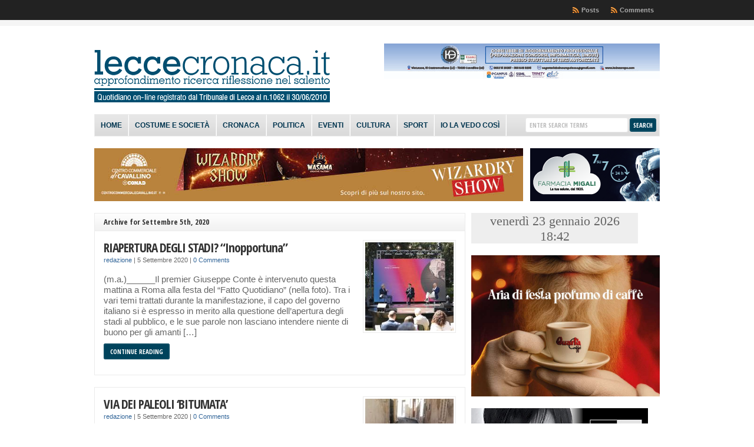

--- FILE ---
content_type: text/plain;charset=UTF-8
request_url: https://free.timeanddate.com/ts.php?t=1769190135175
body_size: -224
content:
1769190135.1926 18



--- FILE ---
content_type: text/javascript
request_url: https://s.ytimg.com/yts/jsbin/www-widgetapi-vfl05d7dI/www-widgetapi.js
body_size: 8308
content:
(function(){var g,h=this;function l(a){a=a.split(".");for(var b=h,c;c=a.shift();)if(null!=b[c])b=b[c];else return null;return b}function aa(){}
function m(a){var b=typeof a;if("object"==b)if(a){if(a instanceof Array)return"array";if(a instanceof Object)return b;var c=Object.prototype.toString.call(a);if("[object Window]"==c)return"object";if("[object Array]"==c||"number"==typeof a.length&&"undefined"!=typeof a.splice&&"undefined"!=typeof a.propertyIsEnumerable&&!a.propertyIsEnumerable("splice"))return"array";if("[object Function]"==c||"undefined"!=typeof a.call&&"undefined"!=typeof a.propertyIsEnumerable&&!a.propertyIsEnumerable("call"))return"function"}else return"null";
else if("function"==b&&"undefined"==typeof a.call)return"object";return b}function n(a){return"string"==typeof a}function ba(a){var b=typeof a;return"object"==b&&null!=a||"function"==b}var p="closure_uid_"+(1E9*Math.random()>>>0),ca=0;function da(a,b,c){return a.call.apply(a.bind,arguments)}
function ea(a,b,c){if(!a)throw Error();if(2<arguments.length){var d=Array.prototype.slice.call(arguments,2);return function(){var c=Array.prototype.slice.call(arguments);Array.prototype.unshift.apply(c,d);return a.apply(b,c)}}return function(){return a.apply(b,arguments)}}function q(a,b,c){q=Function.prototype.bind&&-1!=Function.prototype.bind.toString().indexOf("native code")?da:ea;return q.apply(null,arguments)}
function r(a,b){var c=a.split("."),d=h;c[0]in d||!d.execScript||d.execScript("var "+c[0]);for(var e;c.length&&(e=c.shift());)c.length||void 0===b?d[e]?d=d[e]:d=d[e]={}:d[e]=b}function t(a,b){function c(){}c.prototype=b.prototype;a.B=b.prototype;a.prototype=new c;a.W=function(a,c,f){return b.prototype[c].apply(a,Array.prototype.slice.call(arguments,2))}}
Function.prototype.bind=Function.prototype.bind||function(a,b){if(1<arguments.length){var c=Array.prototype.slice.call(arguments,1);c.unshift(this,a);return q.apply(null,c)}return q(this,a)};function u(a,b){return a<b?-1:a>b?1:0};var v=Array.prototype,fa=v.indexOf?function(a,b,c){return v.indexOf.call(a,b,c)}:function(a,b,c){c=null==c?0:0>c?Math.max(0,a.length+c):c;if(n(a))return n(b)&&1==b.length?a.indexOf(b,c):-1;for(;c<a.length;c++)if(c in a&&a[c]===b)return c;return-1},w=v.forEach?function(a,b,c){v.forEach.call(a,b,c)}:function(a,b,c){for(var d=a.length,e=n(a)?a.split(""):a,f=0;f<d;f++)f in e&&b.call(c,e[f],f,a)};
function ga(a,b){var c;t:{c=a.length;for(var d=n(a)?a.split(""):a,e=0;e<c;e++)if(e in d&&b.call(void 0,d[e],e,a)){c=e;break t}c=-1}return 0>c?null:n(a)?a.charAt(c):a[c]}function ha(a){return v.concat.apply(v,arguments)}function ia(a){var b=a.length;if(0<b){for(var c=Array(b),d=0;d<b;d++)c[d]=a[d];return c}return[]}function ja(a,b,c){return 2>=arguments.length?v.slice.call(a,b):v.slice.call(a,b,c)};function ka(a){var b=x,c;for(c in b)if(a.call(void 0,b[c],c,b))return c};var y;t:{var la=h.navigator;if(la){var ma=la.userAgent;if(ma){y=ma;break t}}y=""};var na=-1!=y.indexOf("Opera")||-1!=y.indexOf("OPR"),z=-1!=y.indexOf("Trident")||-1!=y.indexOf("MSIE"),A=-1!=y.indexOf("Gecko")&&-1==y.toLowerCase().indexOf("webkit")&&!(-1!=y.indexOf("Trident")||-1!=y.indexOf("MSIE")),oa=-1!=y.toLowerCase().indexOf("webkit");function pa(){var a=h.document;return a?a.documentMode:void 0}
var qa=function(){var a="",b;if(na&&h.opera)return a=h.opera.version,"function"==m(a)?a():a;A?b=/rv\:([^\);]+)(\)|;)/:z?b=/\b(?:MSIE|rv)[: ]([^\);]+)(\)|;)/:oa&&(b=/WebKit\/(\S+)/);b&&(a=(a=b.exec(y))?a[1]:"");return z&&(b=pa(),b>parseFloat(a))?String(b):a}(),ra={};
function sa(a){if(!ra[a]){for(var b=0,c=String(qa).replace(/^[\s\xa0]+|[\s\xa0]+$/g,"").split("."),d=String(a).replace(/^[\s\xa0]+|[\s\xa0]+$/g,"").split("."),e=Math.max(c.length,d.length),f=0;0==b&&f<e;f++){var k=c[f]||"",s=d[f]||"",cb=RegExp("(\\d*)(\\D*)","g"),db=RegExp("(\\d*)(\\D*)","g");do{var I=cb.exec(k)||["","",""],J=db.exec(s)||["","",""];if(0==I[0].length&&0==J[0].length)break;b=u(0==I[1].length?0:parseInt(I[1],10),0==J[1].length?0:parseInt(J[1],10))||u(0==I[2].length,0==J[2].length)||
u(I[2],J[2])}while(0==b)}ra[a]=0<=b}}var ta=h.document,ua=ta&&z?pa()||("CSS1Compat"==ta.compatMode?parseInt(qa,10):5):void 0;var B;if(!(B=!A&&!z)){var C;if(C=z)C=z&&9<=ua;B=C}B||A&&sa("1.9.1");z&&sa("9");function va(a){var b,c,d,e;b=document;if(b.querySelectorAll&&b.querySelector&&a)return b.querySelectorAll(""+(a?"."+a:""));if(a&&b.getElementsByClassName){var f=b.getElementsByClassName(a);return f}f=b.getElementsByTagName("*");if(a){e={};for(c=d=0;b=f[c];c++){var k=b.className,s;if(s="function"==typeof k.split)s=0<=fa(k.split(/\s+/),a);s&&(e[d++]=b)}e.length=d;return e}return f}function wa(a,b){for(var c=0;a;){if(b(a))return a;a=a.parentNode;c++}return null};function xa(a){a=String(a);if(/^\s*$/.test(a)?0:/^[\],:{}\s\u2028\u2029]*$/.test(a.replace(/\\["\\\/bfnrtu]/g,"@").replace(/"[^"\\\n\r\u2028\u2029\x00-\x08\x0a-\x1f]*"|true|false|null|-?\d+(?:\.\d*)?(?:[eE][+\-]?\d+)?/g,"]").replace(/(?:^|:|,)(?:[\s\u2028\u2029]*\[)+/g,"")))try{return eval("("+a+")")}catch(b){}throw Error("Invalid JSON string: "+a);}function ya(){}
function D(a,b,c){switch(typeof b){case "string":za(b,c);break;case "number":c.push(isFinite(b)&&!isNaN(b)?b:"null");break;case "boolean":c.push(b);break;case "undefined":c.push("null");break;case "object":if(null==b){c.push("null");break}if("array"==m(b)){var d=b.length;c.push("[");for(var e="",f=0;f<d;f++)c.push(e),D(a,b[f],c),e=",";c.push("]");break}c.push("{");d="";for(e in b)Object.prototype.hasOwnProperty.call(b,e)&&(f=b[e],"function"!=typeof f&&(c.push(d),za(e,c),c.push(":"),D(a,f,c),d=","));
c.push("}");break;case "function":break;default:throw Error("Unknown type: "+typeof b);}}var E={'"':'\\"',"\\":"\\\\","/":"\\/","\b":"\\b","\f":"\\f","\n":"\\n","\r":"\\r","\t":"\\t","\x0B":"\\u000b"},Aa=/\uffff/.test("\uffff")?/[\\\"\x00-\x1f\x7f-\uffff]/g:/[\\\"\x00-\x1f\x7f-\xff]/g;function za(a,b){b.push('"',a.replace(Aa,function(a){if(a in E)return E[a];var b=a.charCodeAt(0),e="\\u";16>b?e+="000":256>b?e+="00":4096>b&&(e+="0");return E[a]=e+b.toString(16)}),'"')};function F(){}F.prototype.g=!1;F.prototype.dispose=function(){this.g||(this.g=!0,this.A())};F.prototype.A=function(){if(this.j)for(;this.j.length;)this.j.shift()()};function G(){this.a=[];this.b={}}t(G,F);g=G.prototype;g.I=1;g.p=0;g.subscribe=function(a,b,c){var d=this.b[a];d||(d=this.b[a]=[]);var e=this.I;this.a[e]=a;this.a[e+1]=b;this.a[e+2]=c;this.I=e+3;d.push(e);return e};function Ba(a,b,c){var d=H;if(a=d.b[a]){var e=d.a;(a=ga(a,function(a){return e[a+1]==b&&e[a+2]==c}))&&Ca(d,a)}}
function Ca(a,b){if(0!=a.p)a.d||(a.d=[]),a.d.push(b);else{var c=a.a[b];if(c){if(c=a.b[c]){var d=fa(c,b);0<=d&&v.splice.call(c,d,1)}delete a.a[b];delete a.a[b+1];delete a.a[b+2]}}}g.K=function(a,b){var c=this.b[a];if(c){this.p++;for(var d=ja(arguments,1),e=0,f=c.length;e<f;e++){var k=c[e];this.a[k+1].apply(this.a[k+2],d)}this.p--;if(this.d&&0==this.p)for(;c=this.d.pop();)Ca(this,c);return 0!=e}return!1};g.A=function(){G.B.A.call(this);delete this.a;delete this.b;delete this.d};var Da=/^(?:([^:/?#.]+):)?(?:\/\/(?:([^/?#]*)@)?([^/#?]*?)(?::([0-9]+))?(?=[/#?]|$))?([^?#]+)?(?:\?([^#]*))?(?:#(.*))?$/;function Ea(a){if(K){K=!1;var b=h.location;if(b){var c=b.href;if(c&&(c=(c=Ea(c)[3]||null)?decodeURI(c):c)&&c!=b.hostname)throw K=!0,Error();}}return a.match(Da)}var K=oa;function Fa(a,b,c){if("array"==m(b))for(var d=0;d<b.length;d++)Fa(a,String(b[d]),c);else null!=b&&c.push("&",a,""===b?"":"=",encodeURIComponent(String(b)))}var Ga=/#|$/;var Ha={};function Ia(a){return Ha[a]||(Ha[a]=String(a).replace(/\-([a-z])/g,function(a,c){return c.toUpperCase()}))};var L=l("yt.dom.getNextId_");if(!L){L=function(){return++Ja};r("yt.dom.getNextId_",L);var Ja=0};var M=window.yt&&window.yt.config_||{};r("yt.config_",M);r("yt.tokens_",window.yt&&window.yt.tokens_||{});r("yt.msgs_",window.yt&&window.yt.msgs_||{});function Ka(a){var b=arguments;if(1<b.length){var c=b[0];M[c]=b[1]}else for(c in b=b[0],b)M[c]=b[c]}function La(a){"function"==m(a)&&(a=Ma(a));return window.setInterval(a,250)}
function Ma(a){return a&&window.yterr?function(){try{return a.apply(this,arguments)}catch(b){var c=b;if(window&&window.yterr){var d=l("yt.www.errors.log");d?d(c,void 0):(d=("ERRORS"in M?M.ERRORS:void 0)||[],d.push([c,void 0]),Ka("ERRORS",d))}throw b;}}:a};function N(a){if(a=a||window.event){for(var b in a)b in Na||(this[b]=a[b]);(b=a.target||a.srcElement)&&3==b.nodeType&&(b=b.parentNode);this.target=b;if(b=a.relatedTarget)try{b=b.nodeName?b:null}catch(c){b=null}else"mouseover"==this.type?b=a.fromElement:"mouseout"==this.type&&(b=a.toElement);this.relatedTarget=b;this.clientX=void 0!=a.clientX?a.clientX:a.pageX;this.clientY=void 0!=a.clientY?a.clientY:a.pageY;this.keyCode=a.keyCode?a.keyCode:a.which;this.charCode=a.charCode||("keypress"==this.type?
this.keyCode:0);this.altKey=a.altKey;this.ctrlKey=a.ctrlKey;this.shiftKey=a.shiftKey;"MozMousePixelScroll"==this.type?(this.wheelDeltaX=a.axis==a.HORIZONTAL_AXIS?a.detail:0,this.wheelDeltaY=a.axis==a.HORIZONTAL_AXIS?0:a.detail):window.opera?(this.wheelDeltaX=0,this.wheelDeltaY=a.detail):0==a.wheelDelta%120?"WebkitTransform"in document.documentElement.style?window.chrome&&0==navigator.platform.indexOf("Mac")?(this.wheelDeltaX=a.wheelDeltaX/-30,this.wheelDeltaY=a.wheelDeltaY/-30):(this.wheelDeltaX=
a.wheelDeltaX/-1.2,this.wheelDeltaY=a.wheelDeltaY/-1.2):(this.wheelDeltaX=0,this.wheelDeltaY=a.wheelDelta/-1.6):(this.wheelDeltaX=a.wheelDeltaX/-3,this.wheelDeltaY=a.wheelDeltaY/-3)}}g=N.prototype;g.type="";g.target=null;g.relatedTarget=null;g.currentTarget=null;g.data=null;g.keyCode=0;g.charCode=0;g.altKey=!1;g.ctrlKey=!1;g.shiftKey=!1;g.clientX=0;g.clientY=0;g.wheelDeltaX=0;g.wheelDeltaY=0;
var Na={stopImmediatePropagation:1,stopPropagation:1,preventMouseEvent:1,preventManipulation:1,preventDefault:1,layerX:1,layerY:1,scale:1,rotation:1};var x=l("yt.events.listeners_")||{};r("yt.events.listeners_",x);var Oa=l("yt.events.counter_")||{count:0};r("yt.events.counter_",Oa);function Pa(a,b,c){return ka(function(d){return d[0]==a&&d[1]==b&&d[2]==c&&0==d[4]})}
function Qa(a,b,c){if(a&&(a.addEventListener||a.attachEvent)){var d=Pa(a,b,c);if(!d){var d=++Oa.count+"",e=!("mouseenter"!=b&&"mouseleave"!=b||!a.addEventListener||"onmouseenter"in document),f;f=e?function(d){d=new N(d);if(!wa(d.relatedTarget,function(b){return b==a}))return d.currentTarget=a,d.type=b,c.call(a,d)}:function(b){b=new N(b);b.currentTarget=a;return c.call(a,b)};f=Ma(f);x[d]=[a,b,c,f,!1];a.addEventListener?"mouseenter"==b&&e?a.addEventListener("mouseover",f,!1):"mouseleave"==b&&e?a.addEventListener("mouseout",
f,!1):"mousewheel"==b&&"MozBoxSizing"in document.documentElement.style?a.addEventListener("MozMousePixelScroll",f,!1):a.addEventListener(b,f,!1):a.attachEvent("on"+b,f)}}}function Ra(a){a&&("string"==typeof a&&(a=[a]),w(a,function(a){if(a in x){var c=x[a],d=c[0],e=c[1],f=c[3],c=c[4];d.removeEventListener?d.removeEventListener(e,f,c):d.detachEvent&&d.detachEvent("on"+e,f);delete x[a]}}))};function Sa(a){var b=[],c;for(c in a)Fa(c,a[c],b);b[0]="";return b.join("")};var O={},Ta=[],H=new G,Ua={};function Va(){w(Ta,function(a){a()})}function Wa(a){var b=ia(document.getElementsByTagName("yt:"+a));a="yt-"+a;var c=document;a=c.querySelectorAll&&c.querySelector?c.querySelectorAll("."+a):va(a);a=ia(a);return ha(b,a)}function P(a,b){return"yt:"==a.tagName.toLowerCase().substr(0,3)?a.getAttribute(b):a?a.dataset?a.dataset[Ia(b)]:a.getAttribute("data-"+b):null}function Xa(a,b){H.K.apply(H,arguments)};function Q(a,b,c){this.b=b;this.j=this.a=null;this.v=this[p]||(this[p]=++ca);this.d=0;this.t=!1;this.s=[];this.g=null;this.F=c;this.G={};b=document;if(a=n(a)?b.getElementById(a):a)if("iframe"!=a.tagName.toLowerCase()&&(b=Ya(this,a),this.j=a,(c=a.parentNode)&&c.replaceChild(b,a),a=b),this.a=a,this.a.id||(b=a=this.a,b=b[p]||(b[p]=++ca),a.id="widget"+b),O[this.a.id]=this,window.postMessage){this.g=new G;Za(this);a=R(this.b,"events");for(var d in a)a.hasOwnProperty(d)&&this.addEventListener(d,a[d]);for(var e in Ua)$a(this,
e)}}g=Q.prototype;g.S=function(a,b){this.a.width=a;this.a.height=b;return this};g.R=function(){return this.a};g.J=function(a){this.k(a.event,a)};g.addEventListener=function(a,b){var c=b;"string"==typeof b&&(c=function(){window[b].apply(window,arguments)});this.g.subscribe(a,c);ab(this,a);return this};function $a(a,b){var c=b.split(".");if(2!=!c.length){var d=c[1];a.F==c[0]&&ab(a,d)}}
g.destroy=function(){this.a.id&&(O[this.a.id]=null);var a=this.g;a&&"function"==typeof a.dispose&&a.dispose();if(this.j){var a=this.a,b=a.parentNode;b&&b.replaceChild(this.j,a)}else(a=this.a)&&a.parentNode&&a.parentNode.removeChild(a);S&&(S[this.v]=null);this.b=null;var a=this.a,c;for(c in x)x[c][0]==a&&Ra(c);this.j=this.a=null};g.q=function(){return{}};function T(a,b,c){c=c||[];c=Array.prototype.slice.call(c);b={event:"command",func:b,args:c};a.t?a.C(b):a.s.push(b)}
g.k=function(a,b){if(!this.g.g){var c={target:this,data:b};this.g.K(a,c);Xa(this.F+"."+a,c)}};
function Ya(a,b){for(var c=document.createElement("iframe"),d=b.attributes,e=0,f=d.length;e<f;e++){var k=d[e].value;null!=k&&""!=k&&"null"!=k&&c.setAttribute(d[e].name,k)}c.setAttribute("frameBorder",0);c.setAttribute("allowfullscreen",1);c.setAttribute("title","YouTube "+R(a.b,"title"));(d=R(a.b,"width"))&&c.setAttribute("width",d);(d=R(a.b,"height"))&&c.setAttribute("height",d);var s=a.q();s.enablejsapi=window.postMessage?1:0;window.location.host&&(s.origin=window.location.protocol+"//"+window.location.host);
window.location.href&&w(["debugjs","debugcss"],function(a){var b;b=window.location.href;var c=b.search(Ga),d;i:{d=0;for(var e=a.length;0<=(d=b.indexOf(a,d))&&d<c;){var f=b.charCodeAt(d-1);if(38==f||63==f)if(f=b.charCodeAt(d+e),!f||61==f||38==f||35==f)break i;d+=e+1}d=-1}if(0>d)b=null;else{e=b.indexOf("&",d);if(0>e||e>c)e=c;d+=a.length+1;b=decodeURIComponent(b.substr(d,e-d).replace(/\+/g," "))}null===b||(s[a]=b)});c.src=R(a.b,"host")+a.D()+"?"+Sa(s);return c}
g.H=function(){this.a&&this.a.contentWindow?this.C({event:"listening"}):window.clearInterval(this.d)};function Za(a){bb(a.b,a,a.v);a.d=La(q(a.H,a));Qa(a.a,"load",q(function(){window.clearInterval(this.d);this.d=La(q(this.H,this))},a))}function ab(a,b){a.G[b]||(a.G[b]=!0,T(a,"addEventListener",[b]))}
g.C=function(a){a.id=this.v;var b=[];D(new ya,a,b);a=b.join("");var b=this.b,c,d=Ea(this.a.src);c=d[1];var e=d[2],f=d[3],d=d[4],k="";c&&(k+=c+":");f&&(k+="//",e&&(k+=e+"@"),k+=f,d&&(k+=":"+d));c=k;b=0==c.indexOf("https:")?[c]:b.a?[c.replace("http:","https:")]:b.d?[c]:[c,c.replace("http:","https:")];for(c=0;c<b.length;c++)this.a.contentWindow.postMessage(a,b[c])};var eb="StopIteration"in h?h.StopIteration:Error("StopIteration");function fb(){}fb.prototype.next=function(){throw eb;};fb.prototype.b=function(){return this};var gb="corp.google.com googleplex.com youtube.com youtube-nocookie.com youtubeeducation.com prod.google.com sandbox.google.com docs.google.com drive.google.com mail.google.com plus.google.com play.google.com googlevideo.com talkgadget.google.com survey.g.doubleclick.net".split(" "),hb="";function ib(){}new ib;new ib;var U=y,U=U.toLowerCase();if(-1!=U.indexOf("android")&&!U.match(/android\D*(\d\.\d)[^\;|\)]*[\;\)]/)){var jb={cupcake:1.5,donut:1.6,eclair:2,froyo:2.2,gingerbread:2.3,honeycomb:3,"ice cream sandwich":4,jellybean:4.1},kb=[],lb=0,mb;for(mb in jb)kb[lb++]=mb;U.match("("+kb.join("|")+")")};var nb=l("yt.net.ping.workerUrl_")||null;r("yt.net.ping.workerUrl_",nb);var V=window.performance||window.mozPerformance||window.msPerformance||window.webkitPerformance||{};q(V.clearResourceTimings||V.webkitClearResourceTimings||V.mozClearResourceTimings||V.msClearResourceTimings||V.oClearResourceTimings||aa,V);var ob;var pb=y,qb=pb.match(/\((iPad|iPhone|iPod)( Simulator)?;/);if(!qb||2>qb.length)ob=void 0;else{var rb=pb.match(/\((iPad|iPhone|iPod)( Simulator)?; (U; )?CPU (iPhone )?OS (\d_\d)[_ ]/);ob=rb&&6==rb.length?Number(rb[5].replace("_",".")):0}0<=ob&&0<=y.search("Safari")&&y.search("Version");function sb(){};function tb(){}t(tb,sb);function W(a){this.a=a}t(W,tb);W.prototype.isAvailable=function(){if(!this.a)return!1;try{return this.a.setItem("__sak","1"),this.a.removeItem("__sak"),!0}catch(a){return!1}};W.prototype.b=function(a){var b=0,c=this.a,d=new fb;d.next=function(){if(b>=c.length)throw eb;var d;d=c.key(b++);if(a)return d;d=c.getItem(d);if(!n(d))throw"Storage mechanism: Invalid value was encountered";return d};return d};W.prototype.key=function(a){return this.a.key(a)};function ub(){var a=null;try{a=window.localStorage||null}catch(b){}this.a=a}t(ub,W);function vb(){var a=null;try{a=window.sessionStorage||null}catch(b){}this.a=a}t(vb,W);(new ub).isAvailable();(new vb).isAvailable();function wb(a){return(0==a.search("cue")||0==a.search("load"))&&"loadModule"!=a}function xb(a){return 0==a.search("get")||0==a.search("is")};function X(a){this.b=a||{};this.defaults={};this.defaults.host="http://www.youtube.com";this.defaults.title="";this.d=this.a=!1;a=document.getElementById("www-widgetapi-script");if(this.a=!!("https:"==document.location.protocol||a&&0==a.src.indexOf("https:"))){a=[this.b,window.YTConfig||{},this.defaults];for(var b=0;b<a.length;b++)a[b].host&&(a[b].host=a[b].host.replace("http://","https://"))}}var S=null;
function R(a,b){for(var c=[a.b,window.YTConfig||{},a.defaults],d=0;d<c.length;d++){var e=c[d][b];if(void 0!=e)return e}return null}function bb(a,b,c){S||(S={},Qa(window,"message",q(a.g,a)));S[c]=b}
X.prototype.g=function(a){var b;(b=a.origin==R(this,"host"))||((b=a.origin)&&b==hb?b=!0:(new RegExp("^(https?:)?//([a-z0-9-]{1,63}\\.)*("+gb.join("|").replace(/\./g,".")+")(:[0-9]+)?([/?#]|$)","i")).test(b)?(hb=b,b=!0):b=!1);if(b){var c;try{c=xa(a.data)}catch(d){return}this.d=!0;this.a||0!=a.origin.indexOf("https:")||(this.a=!0);if(a=S[c.id])a.t=!0,a.t&&(w(a.s,a.C,a),a.s.length=0),a.J(c)}};function yb(a){X.call(this,a);this.defaults.title="video player";this.defaults.videoId="";this.defaults.width=640;this.defaults.height=360}t(yb,X);function Y(a,b){var c=new yb(b);Q.call(this,a,c,"player");this.o={};this.i={}}t(Y,Q);function zb(a){if("iframe"!=a.tagName.toLowerCase()){var b=P(a,"videoid");if(b){var c=P(a,"width"),d=P(a,"height");new Y(a,{videoId:b,width:c,height:d})}}}g=Y.prototype;g.D=function(){return"/embed/"+R(this.b,"videoId")};g.q=function(){var a;if(R(this.b,"playerVars")){a=R(this.b,"playerVars");var b={},c;for(c in a)b[c]=a[c];a=b}else a={};return a};
g.J=function(a){var b=a.event;a=a.info;switch(b){case "apiInfoDelivery":if(ba(a))for(var c in a)this.i[c]=a[c];break;case "infoDelivery":Ab(this,a);break;case "initialDelivery":window.clearInterval(this.d);this.o={};this.i={};Bb(this,a.apiInterface);Ab(this,a);break;default:this.k(b,a)}};function Ab(a,b){if(ba(b))for(var c in b)a.o[c]=b[c]}
function Bb(a,b){w(b,function(a){this[a]||(wb(a)?this[a]=function(){this.o={};this.i={};T(this,a,arguments);return this}:xb(a)?this[a]=function(){var b=0;0==a.search("get")?b=3:0==a.search("is")&&(b=2);return this.o[a.charAt(b).toLowerCase()+a.substr(b+1)]}:this[a]=function(){T(this,a,arguments);return this})},a)}g.V=function(){var a=this.a.cloneNode(!1),b=this.o.videoData,c=R(this.b,"host");a.src=b&&b.video_id?c+"/embed/"+b.video_id:a.src;b=document.createElement("div");b.appendChild(a);return b.innerHTML};
g.U=function(a){return this.i.namespaces?a?this.i[a].options||[]:this.i.namespaces||[]:[]};g.T=function(a,b){if(this.i.namespaces&&a&&b)return this.i[a][b]};function Cb(a){X.call(this,a);this.defaults.title="Thumbnail";this.defaults.videoId="";this.defaults.width=120;this.defaults.height=68}t(Cb,X);function Z(a,b){var c=new Cb(b);Q.call(this,a,c,"thumbnail")}t(Z,Q);function Db(a){if("iframe"!=a.tagName.toLowerCase()){var b=P(a,"videoid");if(b){b={videoId:b,events:{}};b.width=P(a,"width");b.height=P(a,"height");b.thumbWidth=P(a,"thumb-width");b.thumbHeight=P(a,"thumb-height");b.thumbAlign=P(a,"thumb-align");var c=P(a,"onclick");c&&(b.events.onClick=c);new Z(a,b)}}}Z.prototype.D=function(){return"/embed/"+R(this.b,"videoId")};
Z.prototype.q=function(){return{player:0,thumb_width:R(this.b,"thumbWidth"),thumb_height:R(this.b,"thumbHeight"),thumb_align:R(this.b,"thumbAlign")}};Z.prototype.k=function(a,b){Z.B.k.call(this,a,b?b.info:void 0)};function Eb(a){X.call(this,a);this.defaults.host="https://www.youtube.com";this.defaults.title="upload widget";this.defaults.width=640;this.defaults.height=.67*R(this,"width")}t(Eb,X);function $(a,b){var c=new Eb(b);Q.call(this,a,c,"upload")}t($,Q);g=$.prototype;g.D=function(){return"/upload_embed"};g.q=function(){var a={},b=R(this.b,"webcamOnly");null!=b&&(a.webcam_only=b);return a};g.k=function(a,b){$.B.k.call(this,a,b);"onApiReady"==a&&T(this,"hostWindowReady")};
g.L=function(a){T(this,"setVideoDescription",arguments)};g.N=function(a){T(this,"setVideoKeywords",arguments)};g.O=function(a){T(this,"setVideoPrivacy",arguments)};g.M=function(a){T(this,"setVideoDraftPrivacy",arguments)};g.P=function(a){T(this,"setVideoTitle",arguments)};r("YT.PlayerState.UNSTARTED",-1);r("YT.PlayerState.ENDED",0);r("YT.PlayerState.PLAYING",1);r("YT.PlayerState.PAUSED",2);r("YT.PlayerState.BUFFERING",3);r("YT.PlayerState.CUED",5);r("YT.UploadWidgetEvent.API_READY","onApiReady");r("YT.UploadWidgetEvent.UPLOAD_SUCCESS","onUploadSuccess");r("YT.UploadWidgetEvent.PROCESSING_COMPLETE","onProcessingComplete");r("YT.UploadWidgetEvent.STATE_CHANGE","onStateChange");r("YT.UploadWidgetState.IDLE",0);r("YT.UploadWidgetState.PENDING",1);
r("YT.UploadWidgetState.ERROR",2);r("YT.UploadWidgetState.PLAYBACK",3);r("YT.UploadWidgetState.RECORDING",4);r("YT.UploadWidgetState.STOPPED",5);r("YT.get",function(a){return O[a]});r("YT.scan",Va);r("YT.subscribe",function(a,b,c){H.subscribe(a,b,c);Ua[a]=!0;for(var d in O)$a(O[d],a)});r("YT.unsubscribe",function(a,b,c){Ba(a,b,c)});r("YT.Player",Y);r("YT.Thumbnail",Z);r("YT.UploadWidget",$);Q.prototype.destroy=Q.prototype.destroy;Q.prototype.setSize=Q.prototype.S;Q.prototype.getIframe=Q.prototype.R;
Q.prototype.addEventListener=Q.prototype.addEventListener;Y.prototype.getVideoEmbedCode=Y.prototype.V;Y.prototype.getOptions=Y.prototype.U;Y.prototype.getOption=Y.prototype.T;$.prototype.setVideoDescription=$.prototype.L;$.prototype.setVideoKeywords=$.prototype.N;$.prototype.setVideoPrivacy=$.prototype.O;$.prototype.setVideoTitle=$.prototype.P;$.prototype.setVideoDraftPrivacy=$.prototype.M;Ta.push(function(){var a=Wa("player");w(a,zb)});Ta.push(function(){var a=Wa("thumbnail");w(a,Db)});
YTConfig.parsetags&&"onload"!=YTConfig.parsetags||Va();var Fb=l("onYTReady");Fb&&Fb();var Gb=l("onYouTubeIframeAPIReady");Gb&&Gb();var Hb=l("onYouTubePlayerAPIReady");Hb&&Hb();})();
